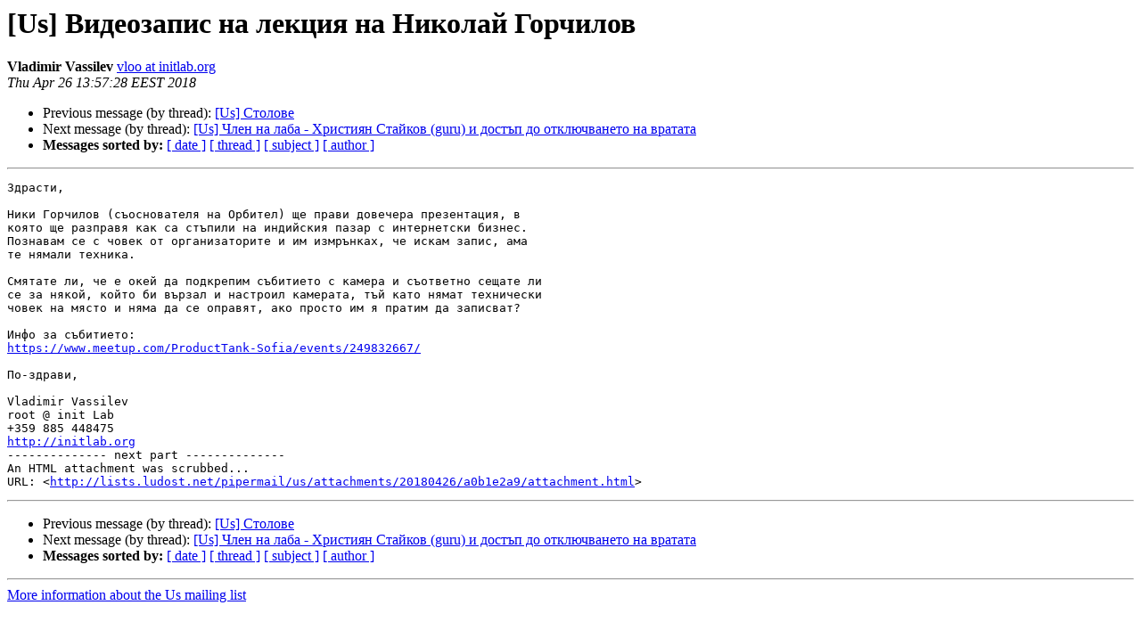

--- FILE ---
content_type: text/html
request_url: https://lists.ludost.net/pipermail/us/2018-April/000742.html
body_size: 1754
content:
<!DOCTYPE HTML PUBLIC "-//W3C//DTD HTML 4.01 Transitional//EN">
<HTML>
 <HEAD>
   <TITLE> [Us] Видеозапис на лекция на Николай Горчилов
   </TITLE>
   <LINK REL="Index" HREF="index.html" >
   <LINK REL="made" HREF="mailto:us%40initlab.org?Subject=Re%3A%20%5BUs%5D%20%3D%3Futf-8%3Fb%3F0JLQuNC00LXQvtC30LDQv9C40YEg0L3QsCDQu9C10LrRhtC4%3F%3D%0A%09%3D%3Futf-8%3Fb%3F0Y8g0L3QsCDQndC40LrQvtC70LDQuSDQk9C%2B0YDRh9C40LvQvtCy%3F%3D&In-Reply-To=%3CCAP%2BdMgB0NxRxwJsmWvk9FHFiPSx3W1Z_mg8qsBbfJX51y-%2BQLw%40mail.gmail.com%3E">
   <META NAME="robots" CONTENT="index,nofollow">
   <style type="text/css">
       pre {
           white-space: pre-wrap;       /* css-2.1, curent FF, Opera, Safari */
           }
   </style>
   <META http-equiv="Content-Type" content="text/html; charset=utf-8">
   <LINK REL="Previous"  HREF="000741.html">
   <LINK REL="Next"  HREF="000744.html">
 </HEAD>
 <BODY BGCOLOR="#ffffff">
   <H1>[Us] Видеозапис на лекция на Николай Горчилов</H1>
    <B>Vladimir Vassilev</B> 
    <A HREF="mailto:us%40initlab.org?Subject=Re%3A%20%5BUs%5D%20%3D%3Futf-8%3Fb%3F0JLQuNC00LXQvtC30LDQv9C40YEg0L3QsCDQu9C10LrRhtC4%3F%3D%0A%09%3D%3Futf-8%3Fb%3F0Y8g0L3QsCDQndC40LrQvtC70LDQuSDQk9C%2B0YDRh9C40LvQvtCy%3F%3D&In-Reply-To=%3CCAP%2BdMgB0NxRxwJsmWvk9FHFiPSx3W1Z_mg8qsBbfJX51y-%2BQLw%40mail.gmail.com%3E"
       TITLE="[Us] Видеозапис на лекция на Николай Горчилов">vloo at initlab.org
       </A><BR>
    <I>Thu Apr 26 13:57:28 EEST 2018</I>
    <P><UL>
        <LI>Previous message (by thread): <A HREF="000741.html">[Us] Столове
</A></li>
        <LI>Next message (by thread): <A HREF="000744.html">[Us] Член на лаба - Християн Стайков (guru) и достъп до отключването на вратата
</A></li>
         <LI> <B>Messages sorted by:</B> 
              <a href="date.html#742">[ date ]</a>
              <a href="thread.html#742">[ thread ]</a>
              <a href="subject.html#742">[ subject ]</a>
              <a href="author.html#742">[ author ]</a>
         </LI>
       </UL>
    <HR>  
<!--beginarticle-->
<PRE>Здрасти,

Ники Горчилов (съоснователя на Орбител) ще прави довечера презентация, в
която ще разправя как са стъпили на индийския пазар с интернетски бизнес.
Познавам се с човек от организаторите и им измрънках, че искам запис, ама
те нямали техника.

Смятате ли, че е окей да подкрепим събитието с камера и съответно сещате ли
се за някой, който би вързал и настроил камерата, тъй като нямат технически
човек на място и няма да се оправят, ако просто им я пратим да записват?

Инфо за събитието:
<A HREF="https://www.meetup.com/ProductTank-Sofia/events/249832667/">https://www.meetup.com/ProductTank-Sofia/events/249832667/</A>

По-здрави,

Vladimir Vassilev
root @ init Lab
+359 885 448475
<A HREF="http://initlab.org">http://initlab.org</A>
-------------- next part --------------
An HTML attachment was scrubbed...
URL: &lt;<A HREF="http://lists.ludost.net/pipermail/us/attachments/20180426/a0b1e2a9/attachment.html">http://lists.ludost.net/pipermail/us/attachments/20180426/a0b1e2a9/attachment.html</A>&gt;
</PRE>



<!--endarticle-->
    <HR>
    <P><UL>
        <!--threads-->
	<LI>Previous message (by thread): <A HREF="000741.html">[Us] Столове
</A></li>
	<LI>Next message (by thread): <A HREF="000744.html">[Us] Член на лаба - Християн Стайков (guru) и достъп до отключването на вратата
</A></li>
         <LI> <B>Messages sorted by:</B> 
              <a href="date.html#742">[ date ]</a>
              <a href="thread.html#742">[ thread ]</a>
              <a href="subject.html#742">[ subject ]</a>
              <a href="author.html#742">[ author ]</a>
         </LI>
       </UL>

<hr>
<a href="http://lists.ludost.net/cgi-bin/mailman/listinfo/us">More information about the Us
mailing list</a><br>
</body></html>
